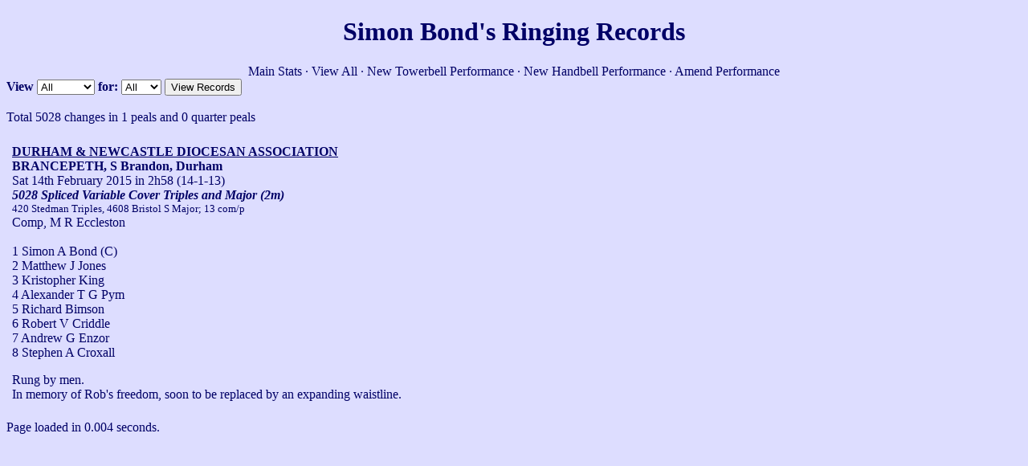

--- FILE ---
content_type: text/html; charset=UTF-8
request_url: https://www.simonbond.co.uk/ringing/index.php?r=Kristopher%20King&t=&y=&b=
body_size: 1605
content:
<!DOCTYPE HTML PUBLIC "-//W3C//DTD HTML 4.01 Transitional//EN"
            "http://www.w3.org/TR/html4/loose.dtd">

<html>
  <head>
    <title>Simon Bond's Ringing Records - View</title>    <link rel="stylesheet" href="//code.jquery.com/ui/1.10.4/themes/smoothness/jquery-ui.css">
    <script src="//code.jquery.com/jquery-1.10.2.js"></script>
    <script src="//code.jquery.com/ui/1.10.4/jquery-ui.js"></script>
    <script src="levenshtein.js" />
    <script type="text/javascript">
      jQuery(document).ready(function($){
        $('.rname').autocomplete({source:'suggestringer.php', minLength:3});
      });
    </script>
    <style type="text/css">
      body      {color: #000066; font-size: 16px;}
      a:link    {text-decoration: none; color: #000066 }
      a:visited {text-decoration: none; color: #000066 }
      a:active  {text-decoration: underline; color: #000088 }
      a:hover   {text-decoration: underline; color: #000088 }
      table {max-height: 9999999px}
      .footnotes {
        white-space: pre-wrap;       /* css-3 */
      }
      .ui-autocomplete .ui-menu-item { font-size:x-small;}
      div { margin: 0.25em 0; }
    </style>
    <meta name="theme-color" content="#DDDDFF" />
  </head>
  <body bgcolor="#ddddff">

      <center>
        <h1>
          Simon Bond's Ringing Records        </h1>

        <a href="stats.php">Main Stats</a> &#183;
        <a href="index.php">View All</a> &#183;
        <a href="new.php">New Towerbell Performance</a> &#183;
        <a href="newhand.php">New Handbell Performance</a> &#183;
        <a href="amend.php">Amend Performance</a>
      </center>
<form name="year" method="get" action="index.php">
  <b>View

    <select name="t">
      <option value="">All</option>
      <option
            value="peal">Peals</option>
      <option
            value="quart">Quarters</option>
    </select>

    for: </b>
    <select name="y">
      <option value="">All</option>
      <option>2026</option><option>2025</option><option>2024</option><option>2023</option><option>2022</option><option>2021</option><option>2020</option><option>2019</option><option>2018</option><option>2017</option><option>2016</option><option>2015</option><option>2014</option><option>2013</option><option>2012</option><option>2011</option><option>2010</option><option>2009</option><option>2008</option><option>2007</option><option>2006</option><option>2005</option><option>2004</option><option>2003</option><option>2002</option>
    </select>
    <input type="submit" value="View Records">
  </form>
  <br>
  Total 5028 changes in 1 peals and 0 quarter peals<br><br>
<table width="100%" border="0" cellpadding="5">

  <tr><td width="35%"><font color="#000066"><b><u>DURHAM & NEWCASTLE DIOCESAN ASSOCIATION</u></b><br>
<b><a id=876></a>BRANCEPETH, S Brandon, Durham</b><br>
<A HREF="http://bb.ringingworld.co.uk/view.php?id=369798">Sat 14th February 2015</A> in 2h58 (14-1-13)<br>
<b><i>5028 Spliced Variable Cover Triples and Major (2m)</i></b><br>
<font face="times new roman" size=-1>420 Stedman Triples, 4608 Bristol S Major; 13 com/p</font><br>Comp, M R Eccleston <br><br>1 Simon A Bond (C)<br>
2 Matthew J Jones <br>
3 Kristopher King <br>
4 Alexander T G Pym <br>
5 Richard Bimson <br>
6 Robert V Criddle <br>
7 Andrew G Enzor <br>
8 Stephen A Croxall <br>
<p class="footnotes">Rung by men.
In memory of Rob's freedom, soon to be replaced by an expanding waistline.</p></font></td>

</table>

Page loaded in 0.004 seconds.</html>


--- FILE ---
content_type: application/javascript; charset=utf-8
request_url: https://www.simonbond.co.uk/ringing/levenshtein.js
body_size: 1356
content:
/*

Copyright (c) 2014. All Rights reserved.

If you use this script, I'd love to know, thanks!

Andrew Hedges
andrew (at) hedges (dot) name

*/

var levenshteinenator = (function () {

    /**
     * @param String a
     * @param String b
     * @return Array
     */
    function levenshteinenator(a, b) {
        var cost;
        var m = a.length;
        var n = b.length;

        // make sure a.length >= b.length to use O(min(n,m)) space, whatever that is
        if (m < n) {
            var c = a; a = b; b = c;
            var o = m; m = n; n = o;
        }

        var r = []; r[0] = [];
        for (var c = 0; c < n + 1; ++c) {
            r[0][c] = c;
        }

        for (var i = 1; i < m + 1; ++i) {
            r[i] = []; r[i][0] = i;
            for ( var j = 1; j < n + 1; ++j ) {
                cost = a.charAt( i - 1 ) === b.charAt( j - 1 ) ? 0 : 1;
                r[i][j] = minimator( r[i-1][j] + 1, r[i][j-1] + 1, r[i-1][j-1] + cost );
            }
        }

        return r;
    }

    /**
     * Return the smallest of the three numbers passed in
     * @param Number x
     * @param Number y
     * @param Number z
     * @return Number
     */
    function minimator(x, y, z) {
        if (x <= y && x <= z) return x;
        if (y <= x && y <= z) return y;
        return z;
    }

    return levenshteinenator;

}());